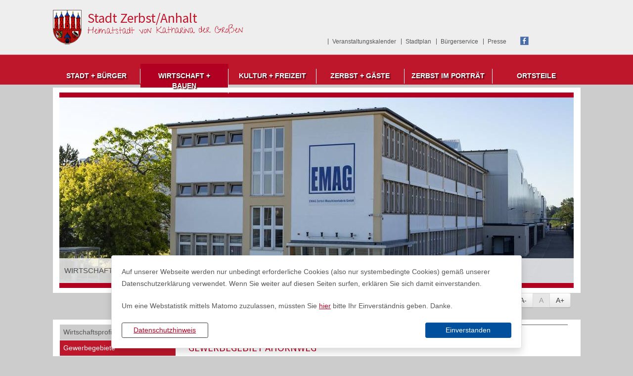

--- FILE ---
content_type: text/html; charset=UTF-8
request_url: https://www.stadt-zerbst.de/de/gewerbegebiet-ahornweg.html
body_size: 14628
content:
<!DOCTYPE html>
<html lang="de" >
<head>
<base href="https://www.stadt-zerbst.de/" />
<meta http-equiv="Content-Type" content="text/html; charset=UTF-8" />
<title>Gewerbegebiet Ahornweg</title>
<meta name="generator" content="GeoCMS Version:5.51.01 brain-SCC GmbH (c) 2026" />
<meta name="keywords" content="7. Gewerbegebiet Ahornweg" />
<meta name="robots" content="index,follow" />
<meta property="gc:contenttype" content="article" />
<meta property="gc:modified" content="2022-08-04T13:03:53+02:00" />
<meta property="gc:description" content="Erschließungsgrad: teilerschlossenNutzungsart: GewerbegebietBaurecht: FNP Ausweisung Gewerbeflächen, Bauleitplanverfahren notwendigVornutzung: landwirtschaftliche NutzflächeGesamtfläche: 12,0 ha nettodavon noch verfügbar: 8,6 ha nettogrößte verfügbare Einzelfläche: 8,6 ha nettoVerkehrsanbindung: Bundesstraße: B 187a über die Verbindungs-straße AhornwegAutobahn A9: 20 kmAutobahn A2: 40 km Flughafen Leipzig-Halle: 74 kmHafen ..." />
<meta property="og:title" content="Gewerbegebiet Ahornweg" />
<meta property="og:description" content="Erschließungsgrad : teilerschlossen Nutzungsart : Gewerbegebiet Baurecht : FNP Ausweisung Gewerbeflächen, Bauleitplanverfahren notwendig Vornutzung : landwirtschaftliche Nutzfläche Gesamtfläche : 12,0 ha netto davon noch verfügbar : 8,6 ha netto größte verfügbare Einzelfläche : 8,6 ha netto Verkehrsanbindung : Bundesstraße: B 187a über die Verbindungs-straße Ahornweg Autobahn A9: 20 km Autobahn A2: 40 km Flughafen Leipzig-Halle: 74 km Hafen Roßlau: 17 km Gleisanschluss: nein Belegung : Unternehmen des Dienstleistungsbereiches und produzierendem Gewerbe Eigentümer : Stadt Zerbst/Anhalt Ansprechpartner : Stadtverwaltung Zerbst/Anhalt Bau- und Liegenschaftsamt, Frau Heike Krüger Anschrift : Schloßfreiheit 12, 39261 Zerbst/Anhalt Telefon : +49 3923 754247 Fax : +49 3923 754234 E-Mail : heike.krueger@stadt-zerbst.de Internet : www.stadt-zerbst.de Standortbeschreibung : Das Gewerbegebiet „Ahornweg“ befindet sich am südlichen Rand von Zerbst, direkt an der Verbindungsstraße „Ahornweg“ gelegen. Ange-siedelt ist dort ein Wäscherei und ein Betrieb im Fahrzeugbau. The industrial park 'Ahornweg' is located on the southern edge of Zerbst, directly on the connecting road 'Ahornweg'. A laundry and a vehicle construction company are located there." />
<meta property="og:image" content="https://www.stadt-zerbst.de/res/images/clear.gif" />
<meta property="og:url" content="" />
<link  rel="stylesheet" type="text/css" href="https://www.stadt-zerbst.de/res/modules/page/templates/master.css?v=v5.51.01"  />
<link  rel="stylesheet" type="text/css" href="https://www.stadt-zerbst.de/res/jquery/css/jquery-ui.min.css?v=v5.51.01"  />
<link  rel="stylesheet" type="text/css" href="https://www.stadt-zerbst.de/res/jquery/css/jquery-ui-brain.css?v=v5.51.01"  />
<link  rel="stylesheet" type="text/css" href="https://www.stadt-zerbst.de/res/vendor/bootstrap/4.6.0/css/bootstrap-cms.css?v=v5.51.01"  />
<link  rel="stylesheet" type="text/css" href="https://www.stadt-zerbst.de/res/vendor/bootstrap/xcontrols/xcontrols_bootstrap4_frontend.css?v=v5.51.01"  />
<link  rel="stylesheet" type="text/css" href="https://www.stadt-zerbst.de/res/icomoon/icomoon.css?v=v5.51.01"  />
<link  rel="stylesheet" type="text/css" href="https://www.stadt-zerbst.de/res/lindua/lindua.css?v=v5.51.01"  />
<link  rel="stylesheet" type="text/css" href="https://www.stadt-zerbst.de/res/vendor/bootstrap/icons/font/bootstrap-icons.css?v=v5.51.01"  />
<link  rel="stylesheet" type="text/css" href="https://www.stadt-zerbst.de/res/modules/gallery/templates/index.css?v=v5.51.01"  />
<link  rel="stylesheet" type="text/css" href="https://www.stadt-zerbst.de/res/modules/gcfreecontent/templates/index.css?v=v5.51.01"  />
<link  rel="stylesheet" type="text/css" href="https://www.stadt-zerbst.de/modules/menu/templates/menu.css?v=v5.51.01"  />
<link  rel="stylesheet" type="text/css" href="https://www.stadt-zerbst.de/modules/freemenu/templates/index_dropdown.css?v=v5.51.01"  />
<link  rel="stylesheet" type="text/css" href="https://www.stadt-zerbst.de/res/modules/search/templates/index.css?v=v5.51.01"  />
<link  rel="stylesheet" type="text/css" href="https://www.stadt-zerbst.de/res/modules/clickpath/templates/index.css?v=v5.51.01"  />
<link  rel="stylesheet" type="text/css" href="https://www.stadt-zerbst.de/res/modules/gcarticle/templates/index.css?v=v5.51.01"  />
<link  rel="stylesheet" type="text/css" href="https://www.stadt-zerbst.de/res/modules/gccookiemessage/templates/index.css?v=v5.51.01"  />
<link  rel="stylesheet" type="text/css" href="https://www.stadt-zerbst.de/res/modules/accessibility/templates/css/index.css?v=v5.51.01"  />
<link  rel="stylesheet" type="text/css" href="https://www.stadt-zerbst.de/res/js/jquery/jquery-lightbox/css/jquery.lightbox-0.5.css?v=v5.51.01"  />
<link  rel="stylesheet" type="text/css" href="https://www.stadt-zerbst.de/res/js/jquery/jquery.bxslider/jquery.bxslider.css?v=v5.51.01"  />
<link  rel="stylesheet" type="text/css" href="https://www.stadt-zerbst.de/modules/page/templates/css/screen.css?v=v5.51.01"  />
<link  rel="stylesheet" type="text/css" href="https://www.stadt-zerbst.de/modules/page/templates/css/screen/theme.css?v=v5.51.01"  />
<script  src="https://www.stadt-zerbst.de/res/jquery/js/jquery.min.js?v=v5.51.01"></script>
<script defer src="https://www.stadt-zerbst.de/res/jquery/js/jquery-ui.min.js?v=v5.51.01"></script>
<script defer src="https://www.stadt-zerbst.de/res/js/jquery/jquery-ui-touch-punch/jquery.ui.touch-punch.min.js?v=v5.51.01"></script>
<script defer src="https://www.stadt-zerbst.de/res/vendor/bootstrap/plugin/js/popper.min.js?v=v5.51.01"></script>
<script defer src="https://www.stadt-zerbst.de/res/vendor/bootstrap/4.6.0/js/bootstrap.min.js?v=v5.51.01"></script>
<script  src="https://www.stadt-zerbst.de/res/js/gclocalstorage/gcLocalStorage.js?v=v5.51.01"></script>
<script  src="https://www.stadt-zerbst.de/res/js/xc.js?v=v5.51.01"></script>
<script  src="https://www.stadt-zerbst.de/res/js/gc.js?v=v5.51.01"></script>
<script  src="https://www.stadt-zerbst.de/res/js/gc.js?v=v5.51.01"></script>
<script defer src="https://www.stadt-zerbst.de/res/openlayers/v6.15.1/build/ol.js?v=v5.51.01"></script>
<script defer src="https://www.stadt-zerbst.de/res/openlayers/proj4js-2.6.2/dist/proj4.js?v=v5.51.01"></script>
<script defer src="https://www.stadt-zerbst.de/res/openlayers/ol-ext/dist/ol-ext.js?v=v5.51.01"></script>
<script defer src="https://www.stadt-zerbst.de/res/modules/portalkarte/dist/js/portalkarte.min.js?v=v5.51.01"></script>
<script defer src="https://www.stadt-zerbst.de/res/vendor/bootstrap/plugin/js/responsive-tabs.js?v=v5.51.01"></script>
<script defer src="https://www.stadt-zerbst.de/res/js/bootstrap/bootstrap-modaldialog/bootstrap.modaldialog.min.js?v=v5.51.01"></script>
<script defer src="https://www.stadt-zerbst.de/res/vendor/bootstrap/plugin/bootstrap-autocomplete/dist/latest/bootstrap-autocomplete.js?v=v5.51.01"></script>
<script defer src="https://www.stadt-zerbst.de/res/js/jquery/bootstrap-maxlength/src/bootstrap-maxlength.js?v=v5.51.01"></script>
<script  src="https://www.stadt-zerbst.de/res/modules/accessibility/templates/js/accessibility.js?v=v5.51.01"></script>
<script  src="https://www.stadt-zerbst.de/res/js/jquery/jquery-lightbox/js/jquery.lightbox-0.5.js?v=v5.51.01"></script>
<script  src="https://www.stadt-zerbst.de/res/js/jquery/jquery.bxslider/jquery.bxslider.min.js?v=v5.51.01"></script>
<script  src="https://www.stadt-zerbst.de/res/js/jquery/jquery-unveil/jquery.unveil.js?v=v5.51.01"></script>
<style>
.portalkarte  .dropdown-menu,
.portalkarte  .ol-search ul {
    width: 30rem;
}
.portalkarte  .ol-search ul li {
    max-width: 28rem;
}
.portalkarte .ol-layerswitcher .panel li > ul {
    overflow-x: hidden !important;
    overflow-y: auto !important;
    max-height: 300px !important;
}

#map_26_1_1024:focus {
box-shadow: 0 0 0 0px gray !important;
}
</style>
<script  >
var GeoCMSMultiObject = {};
/* +++++++++++++++++++++++++++++++++++++ */
window.GeoCMSLocalStorage      = new gcLocalStorage('stadt-zerbst',false); /* Wrapper für localStorage */
window.GeoCMSSessionStorage    = new gcLocalStorage('stadt-zerbst',true);  /* Wrapper für sessionStorage */
/* +++++++++++++++++++++++++++++++++++++ */

document.addEventListener('keyup',XControls.Core.closePopupWithEscape);
(
	function()
	{
		if(typeof GeoCMS.ModuleFeature.Manager != 'undefined')
		{
			var feature;
		}
	}
)();



jQuery.noConflict();			jQuery(function() {
				jQuery('.check_max_length').maxlength({
				    alwaysShow: true,
				    //threshold: 10,
				    warningClass: "badge bg-success",
				    limitReachedClass: "badge badge-danger",
				    placement: 'top'
				    //message: 'used %charsTyped% of %charsTotal% chars.'
				});
			});if(typeof jQuery != 'undefined'){
			jQuery(function(){
				var gc_accessibility = new GCAccessibility({"selector":"#gc_accessibility_id","store":0,"fontsize":1,"fontsize_target":"html","variations":3,"current":0,"fontsizes":{"normal":"100","m1":"90","m2":"80","m3":"70","p1":"110","p2":"120","p3":"130"},"monochrome":1,"monochrome_target":"html"});
				gc_accessibility.init();
			});
		}
function openWizardDialog(element_id, reference, wizardname) {
	var url = 'https://www.stadt-zerbst.de/admin/page/ajax/GetWizard/?wizard=__WIZ__&uhash=EBtGl0JwzaVF1CvHo5bj2QdXKU8xMOAifP9nRp7L&input_id=__ID__'.replace('__WIZ__',wizardname).replace('__ID__',element_id);
	return BtpDialogClass.invokeOnClick(reference,url);
}
(function($){ $(function(){
jQuery('.gcarticle-gallery-link').lightBox({"overlayBgColor":"#000","overlayOpacity":0.6,"imageLoading":"res\/js\/jquery\/jquery-lightbox\/images\/lightbox-ico-loading.gif","imageBlank":"res\/js\/jquery\/jquery-lightbox\/images\/lightbox-blank.gif","imageBtnClose":"res\/js\/jquery\/jquery-lightbox\/images\/de\/lightbox-btn-close.gif","imageBtnPrev":"res\/js\/jquery\/jquery-lightbox\/images\/de\/lightbox-btn-prev.gif","imageBtnNext":"res\/js\/jquery\/jquery-lightbox\/images\/de\/lightbox-btn-next.gif","containerResizeSpeed":350,"txtImage":"Bild","txtOf":"von"});
}); })(jQuery);
(function($){ $(function(){
jQuery('.gcarticle-gallery-link-1599').lightBox({"overlayBgColor":"#000","overlayOpacity":0.6,"imageLoading":"res\/js\/jquery\/jquery-lightbox\/images\/lightbox-ico-loading.gif","imageBlank":"res\/js\/jquery\/jquery-lightbox\/images\/lightbox-blank.gif","imageBtnClose":"res\/js\/jquery\/jquery-lightbox\/images\/de\/lightbox-btn-close.gif","imageBtnPrev":"res\/js\/jquery\/jquery-lightbox\/images\/de\/lightbox-btn-prev.gif","imageBtnNext":"res\/js\/jquery\/jquery-lightbox\/images\/de\/lightbox-btn-next.gif","containerResizeSpeed":350,"txtImage":"Bild","txtOf":"von"});
}); })(jQuery);
(function($){ $(function(){
jQuery('#1024_2_1_de .gallery-1024_2_1_de-link').lightBox({"overlayBgColor":"#000","overlayOpacity":0.6,"imageLoading":"res\/js\/jquery\/jquery-lightbox\/images\/lightbox-ico-loading.gif","imageBlank":"res\/js\/jquery\/jquery-lightbox\/images\/lightbox-blank.gif","imageBtnClose":"res\/js\/jquery\/jquery-lightbox\/images\/de\/lightbox-btn-close.gif","imageBtnPrev":"res\/js\/jquery\/jquery-lightbox\/images\/de\/lightbox-btn-prev.gif","imageBtnNext":"res\/js\/jquery\/jquery-lightbox\/images\/de\/lightbox-btn-next.gif","containerResizeSpeed":350,"txtImage":"Bild","txtOf":"von"});
}); })(jQuery);
</script>

<link rel="canonical" href="https://www.stadt-zerbst.de/de/gewerbegebiet-ahornweg.html" />

<meta name="viewport" content="width=device-width, initial-scale=1.0">




<!-- common_header -->
<meta name="viewport" content="width=device-width, initial-scale=1.0, user-scalable=no">
<meta http-equiv="X-UA-Compatible" content="IE=edge">

<!--[if lt IE 9]>
<script src="res/js/html5shiv/html5shiv.js"></script>

<![endif]-->
<!--
<script src="modules/page/templates/js/modernizr.min.js"></script>
<link rel="shortcut icon" href="modules/page/templates/favicon.ico" type="image/x-icon" id="favicon" />
<link rel="icon" href="/modules/page/templates/favicon.ico" type="image/x-icon"/>
<link href="modules/page/templates/favicon.ico" rel="shortcut icon" type="image/vnd.microsoft.icon">
-->
 

<link rel="shortcut icon" href="modules/page/templates/favicon.ico" />
<link rel="icon" href="modules/page/templates/favicon.ico" type="image/gif" />

<!--[if lt IE 9]>
<script src="res/modules/page/templates/yaml4/lib/html5shiv/html5shiv.js"></script>
<![endif]-->

</head>

<body class="theme_  threecol-start">


<ul class="ym-skiplinks">
	<li><a class="ym-skip" href="#nav">Springe zur Navigation (mit der Eingabetaste best&auml;tigen)</a></li>
	<li><a class="ym-skip" href="#main">Springe zum Hauptinhalt (mit der Eingabetaste best&auml;tigen)</a></li>
</ul>

<a id="totop"></a>

<div class="ym-wrapper">
	<div class="ym-wbox">
    <div class="zerbst_title">
      <h1 class="header_title" role="banner">
        <a href="./" title="Stadt Zerbst/Anhalt" target="_self" class="header_title_link">
          <span class="header_title_content">Stadt Zerbst/Anhalt</span>
        </a>
        
<div class="freecontent subtitle">
<div class="fe-container"></div>



<h2 class='freecontent-title'>Heimatstadt von Katharina der Großen</h2>


</div>

      </h1>
      </div>  
      <div class="greybox">
      <nav id="servicenav">      
        <div class="ym-cbox-navigation">
		
<nav id="gc-menu-servicenav" class="gc-menu gc-menu-servicenav" data-gc-search="false">
	
<ol class="gc-menu-ol">
   <li class="gc-menu-li gc-menu-li-0 NO service"> <!---->  <a  href="/de/veranstaltungskalender.html" class="gc-menu-link gc-menu-link-0 status- service" target="_self" title="Veranstaltungskalender" > Veranstaltungskalender</a>  </li>  <li class="gc-menu-li gc-menu-li-0 NO service"> <!---->  <a  href="http://www.unser-stadtplan.de/stadtplan/zerbst/anhalt/kartenstartpunkt/stadtplan-zerbst/anhalt.map" class="gc-menu-link gc-menu-link-0 status- service" target="_blank" title="Stadtplan" > Stadtplan</a>  </li>  <li class="gc-menu-li gc-menu-li-0 NO service"> <!---->  <a  href="/de/buergerservice.html" class="gc-menu-link gc-menu-link-0 status- service"  title="Bürgerservice" > Bürgerservice</a>  </li>  <li class="gc-menu-li gc-menu-li-0 NO service"> <!---->  <a  href="/de/presse-und-publikationen.html" class="gc-menu-link gc-menu-link-0 status- service"  title="Presse" > Presse</a>  </li> 
</ol>

</nav>

		</div>
      </nav>    
      <div class="buttons">
      
<div class="freecontent facebook">
<div class="fe-container"></div>




<a href="https://www.facebook.com/stadtzerbst.de" title="Facebook" targer="_blank">Facebook</a>

</div>

        
      </div>
      </div>
		<header id="page-header" class="ym-noprint noprint">
		</header>     
    
    <div class="subheader">
        
            
<div class="gc_freemenu klappnav">
<div class="fe-container"></div>



<script src="modules/freemenu/templates/jquery-resmenu/jquery.resmenu.js"></script>
<script>
jQuery(window).ready(function () {
	jQuery('.freemenu-dropdown').ReSmenu({
	    menuClass:    'responsive_menu',   // Responsive menu class
	    selectId:     'resmenu',          // select ID
	    textBefore:   false,               // Text to add before the mobile menu
	    selectOption: false,               // First select option
	    activeClass:  'current-menu-item', // Active menu li class
	    maxWidth:     480                  // Size to which the menu is responsive
	});	
});
</script>

<script type="text/javascript">
jQuery(window).ready(function () {
    changeWidth(100);
    function changeWidth(menuWidth){
        var menuItems = jQuery('#dropdownmenu li.dropdown-item0').length;
        var itemWidth = (menuWidth/menuItems);
        jQuery('#dropdownmenun').css({'width': menuWidth +'%'});
        jQuery('#dropdownmenu li.dropdown-item0').css({'width': itemWidth +'%'});
    }
});
</script>

<nav class="gc_freemenu_dropdown">
<ul class=" gc_freemenu freemenu-dropdown" id="dropdownmenu">

 <li class="dropdown-item0  default "> <a href="/de/new-node.html" class="dropdown-link0  default ">Stadt + Bürger</a><!-- -->  <ul class="dropdown-sub0">
 <li class="dropdown-item1  default "> <a href="/de/stadtverwaltung.html" class="dropdown-link1  default ">Stadtverwaltung</a><!-- -->  </li>
 <li class="dropdown-item1  default "> <a href="/de/stadtrecht.html" class="dropdown-link1  default ">Stadtrecht</a><!-- -->  </li>
 <li class="dropdown-item1  default "> <a href="/de/buergerservice.html" class="dropdown-link1  default ">Bürgerservice</a><!-- -->  </li>
 <li class="dropdown-item1  default "> <a href="/de/online-terminvergabe-stadt-zerbst-anhalt.html" class="dropdown-link1  default ">Online Terminvergabe Einwohnermeldeamt</a><!-- -->  </li>
 <li class="dropdown-item1  default "> <a href="/de/ratsinformation.html" class="dropdown-link1  default ">Ratsinformation</a><!-- -->  </li>
 <li class="dropdown-item1  default "> <a href="/de/kommunalpolitik.html" class="dropdown-link1  default ">Kommunalpolitik</a><!-- -->  </li>
 <li class="dropdown-item1  default "> <a href="/de/leben-in-zerbst.html" class="dropdown-link1  default ">Leben in Zerbst</a><!-- -->  </li>
 <li class="dropdown-item1  default "> <a href="/de/feuerwehr.html" class="dropdown-link1  default ">Feuerwehr</a><!-- -->  </li>
 <li class="dropdown-item1  default "> <a href="http://www.stadtwerke-zerbst.de/swz" class="dropdown-link1  default " target="_blank">Stadtwerke Zerbst GmbH</a><!-- -->  </li>
 <li class="dropdown-item1  default "> <a href="/de/zivilschutz.html" class="dropdown-link1  default ">Zivilschutz</a><!-- -->  </li>
 <li class="dropdown-item1  default "> <a href="/de/fluechtlingshilfe.html" class="dropdown-link1  default ">Flüchtlingshilfe</a><!-- -->  </li>
 <li class="dropdown-item1  default "> <a href="/de/staedtische-beteiligungen.html" class="dropdown-link1  default ">Städtische Beteiligungen und Verbandsmitgliedschaften</a><!-- -->  </li>
 <li class="dropdown-item1  default "> <a href="/de/presse-und-publikationen.html" class="dropdown-link1  default ">Presse und Publikationen</a><!-- -->  </li>

</ul>  </li>
 <li class="dropdown-item0  active "> <a href="/de/wirtschaft-bauen.html" class="dropdown-link0  active ">Wirtschaft + Bauen</a><!-- -->  <ul class="dropdown-sub0">
 <li class="dropdown-item1  default "> <a href="/de/wirtschaftsprofil.html" class="dropdown-link1  default ">Wirtschaftsprofil</a><!-- -->  </li>
 <li class="dropdown-item1  active "> <a href="/de/gewerbegebiete.html" class="dropdown-link1  active ">Gewerbegebiete</a><!-- -->  </li>
 <li class="dropdown-item1  default "> <a href="/de/stadtentwicklung.html" class="dropdown-link1  default ">Stadtentwicklung</a><!-- -->  </li>
 <li class="dropdown-item1  default "> <a href="/de/stadtentwicklungskonzept-isek.html" class="dropdown-link1  default ">Stadtplanung</a><!-- -->  </li>
 <li class="dropdown-item1  default "> <a href="/de/tiefbau.html" class="dropdown-link1  default ">Tiefbau</a><!-- -->  </li>
 <li class="dropdown-item1  default "> <a href="/de/ausbildung.html" class="dropdown-link1  default ">Ausbildung</a><!-- -->  </li>
 <li class="dropdown-item1  default "> <a href="/de/gewerbefachausstellung-zerbstanhalt-gfa.html" class="dropdown-link1  default ">Gewerbefachausstellung Zerbst/Anhalt (Gfa)</a><!-- -->  </li>
 <li class="dropdown-item1  default "> <a href="/de/ausschreibungen.html" class="dropdown-link1  default ">Ausschreibungen</a><!-- -->  </li>
 <li class="dropdown-item1  default "> <a href="/de/wirtschaftsforum.html" class="dropdown-link1  default ">Wirtschaftsforum</a><!-- -->  </li>

</ul>  </li>
 <li class="dropdown-item0  default "> <a href="/de/kultur-freizeit.html" class="dropdown-link0  default ">Kultur + Freizeit</a><!-- -->  <ul class="dropdown-sub0">
 <li class="dropdown-item1  default "> <a href="/de/veranstaltungskalender.html" class="dropdown-link1  default ">Veranstaltungskalender</a><!-- -->  </li>
 <li class="dropdown-item1  default "> <a href="/de/zerbster-prozessionsspiel.html" class="dropdown-link1  default ">Zerbster Prozessionsspiel</a><!-- -->  </li>
 <li class="dropdown-item1  default "> <a href="/de/kultureinrichtungen.html" class="dropdown-link1  default ">Kultureinrichtungen</a><!-- -->  </li>
 <li class="dropdown-item1  default "> <a href="/de/feste-und-festtage.html" class="dropdown-link1  default ">Feste und Festtage</a><!-- -->  </li>
 <li class="dropdown-item1  default "> <a href="/de/jugend.html" class="dropdown-link1  default ">Jugendeinrichtungen</a><!-- -->  </li>
 <li class="dropdown-item1  default "> <a href="/de/baeder.html" class="dropdown-link1  default ">Bäder</a><!-- -->  </li>
 <li class="dropdown-item1  default "> <a href="/de/sport.html" class="dropdown-link1  default ">Sport</a><!-- -->  </li>

</ul>  </li>
 <li class="dropdown-item0  default "> <a href="/de/zerbst-gaeste.html" class="dropdown-link0  default ">Zerbst + Gäste</a><!-- -->  <ul class="dropdown-sub0">
 <li class="dropdown-item1  default "> <a href="/de/tourist-information.html" class="dropdown-link1  default ">Tourist-Information</a><!-- -->  </li>
 <li class="dropdown-item1  default "> <a href="/de/zerbstanhalt-von-a-bis-z.html" class="dropdown-link1  default ">Zerbst/Anhalt von A bis Z</a><!-- -->  </li>
 <li class="dropdown-item1  default "> <a href="/de/gastgeber-u-gaststaettenverzeichnis.html" class="dropdown-link1  default ">Gastgeber- u. Gaststättenverzeichnis</a><!-- -->  </li>
 <li class="dropdown-item1  default "> <a href="/de/fuehrungen.html" class="dropdown-link1  default ">Führungen</a><!-- -->  </li>
 <li class="dropdown-item1  default "> <a href="/de/broschueren.html" class="dropdown-link1  default ">Broschüren</a><!-- -->  </li>
 <li class="dropdown-item1  default "> <a href="/de/anreise.html" class="dropdown-link1  default ">Anreise</a><!-- -->  </li>
 <li class="dropdown-item1  default "> <a href="/de/caravan-stellplatz.html" class="dropdown-link1  default ">Caravan-Stellplatz</a><!-- -->  </li>
 <li class="dropdown-item1  default "> <a href="/de/image-filme.html" class="dropdown-link1  default ">Image-Filme</a><!-- -->  </li>
 <li class="dropdown-item1  default "> <a href="/de/touristische-radwege-und-anlaufpunkte.html" class="dropdown-link1  default ">Touristische Radwege und Anlaufpunkte</a><!-- -->  </li>
 <li class="dropdown-item1  default "> <a href="https://www.reisen-fuer-alle.de/rundwanderweg_lindau_-_natur-_und_kulturpfad_im_flaeming_249.html?action=detail&item_id=2866" class="dropdown-link1  default " target="_blank">Reisen für alle – Rundwanderweg Lindau</a><!-- -->  </li>
 <li class="dropdown-item1  default "> <a href="http://www.welterbecard.de/" class="dropdown-link1  default " target="_blank">WelterbeCard</a><!-- -->  </li>

</ul>  </li>
 <li class="dropdown-item0  default "> <a href="/de/zerbst-im-portraet.html" class="dropdown-link0  default ">Zerbst im Porträt</a><!-- -->  <ul class="dropdown-sub0">
 <li class="dropdown-item1  default "> <a href="/de/geschichte.html" class="dropdown-link1  default ">Geschichte</a><!-- -->  </li>
 <li class="dropdown-item1  default "> <a href="/de/persoenlichkeiten.html" class="dropdown-link1  default ">Persönlichkeiten</a><!-- -->  </li>
 <li class="dropdown-item1  default "> <a href="/de/sehenswertes.html" class="dropdown-link1  default ">Sehenswertes</a><!-- -->  </li>
 <li class="dropdown-item1  default "> <a href="/de/zerbst-in-kuerze.html" class="dropdown-link1  default ">Zerbst in Kürze</a><!-- -->  </li>
 <li class="dropdown-item1  default "> <a href="/de/partnerstaedte.html" class="dropdown-link1  default ">Partnerstädte</a><!-- -->  </li>

</ul>  </li>
 <li class="dropdown-item0  default "> <a href="/de/ortsteile.html" class="dropdown-link0  default ">Ortsteile</a><!-- -->  <ul class="dropdown-sub0">
 <li class="dropdown-item1  default "> <a href="/de/bias.html" class="dropdown-link1  default ">Bias </a><!-- -->  </li>
 <li class="dropdown-item1  default "> <a href="/de/bornum.html" class="dropdown-link1  default ">Bornum </a><!-- -->  </li>
 <li class="dropdown-item1  default "> <a href="/de/buhlendorf.html" class="dropdown-link1  default ">Buhlendorf </a><!-- -->  </li>
 <li class="dropdown-item1  default "> <a href="/de/deetz.html" class="dropdown-link1  default ">Deetz </a><!-- -->  </li>
 <li class="dropdown-item1  default "> <a href="/de/dobritz.html" class="dropdown-link1  default ">Dobritz </a><!-- -->  </li>
 <li class="dropdown-item1  default "> <a href="/de/gehrden.html" class="dropdown-link1  default ">Gehrden </a><!-- -->  </li>
 <li class="dropdown-item1  default "> <a href="/de/goednitz.html" class="dropdown-link1  default ">Gödnitz </a><!-- -->  </li>
 <li class="dropdown-item1  default "> <a href="/de/grimme.html" class="dropdown-link1  default ">Grimme </a><!-- -->  </li>
 <li class="dropdown-item1  default "> <a href="/de/gueterglueck.html" class="dropdown-link1  default ">Güterglück </a><!-- -->  </li>
 <li class="dropdown-item1  default "> <a href="/de/hohenlepte.html" class="dropdown-link1  default ">Hohenlepte </a><!-- -->  </li>
 <li class="dropdown-item1  default "> <a href="/de/juetrichau.html" class="dropdown-link1  default ">Jütrichau </a><!-- -->  </li>
 <li class="dropdown-item1  default "> <a href="/de/leps.html" class="dropdown-link1  default ">Leps </a><!-- -->  </li>
 <li class="dropdown-item1  default "> <a href="/de/luso.html" class="dropdown-link1  default ">Luso </a><!-- -->  </li>
 <li class="dropdown-item1  default "> <a href="/de/lindau.html" class="dropdown-link1  default ">Lindau </a><!-- -->  </li>
 <li class="dropdown-item1  default "> <a href="/de/moritz.html" class="dropdown-link1  default ">Moritz </a><!-- -->  </li>
 <li class="dropdown-item1  default "> <a href="/de/nedlitz.html" class="dropdown-link1  default ">Nedlitz </a><!-- -->  </li>
 <li class="dropdown-item1  default "> <a href="/de/nutha.html" class="dropdown-link1  default ">Nutha </a><!-- -->  </li>
 <li class="dropdown-item1  default "> <a href="/de/polenzko.html" class="dropdown-link1  default ">Polenzko </a><!-- -->  </li>
 <li class="dropdown-item1  default "> <a href="/de/pulspforde.html" class="dropdown-link1  default ">Pulspforde </a><!-- -->  </li>
 <li class="dropdown-item1  default "> <a href="/de/reudenanhalt.html" class="dropdown-link1  default ">Reuden/Anhalt </a><!-- -->  </li>
 <li class="dropdown-item1  default "> <a href="/de/steutz.html" class="dropdown-link1  default ">Steutz </a><!-- -->  </li>
 <li class="dropdown-item1  default "> <a href="/de/straguth.html" class="dropdown-link1  default ">Straguth </a><!-- -->  </li>
 <li class="dropdown-item1  default "> <a href="/de/walternienburg.html" class="dropdown-link1  default ">Walternienburg </a><!-- -->  </li>
 <li class="dropdown-item1  default "> <a href="/de/zernitz.html" class="dropdown-link1  default ">Zernitz </a><!-- -->  </li>

</ul>  </li>


</ul>
</nav>





</div>

        
        
            
<nav id="gc-menu-topnav" class="gc-menu gc-menu-topnav" data-gc-search="false">
	
<ol class="gc-menu-ol">
   <li class="gc-menu-li gc-menu-li-0 NO "> <!---->  <a  href="/de/new-node.html" class="gc-menu-link gc-menu-link-0 status- "  title="Stadt + Bürger" > Stadt + Bürger</a>  </li>  <li class="gc-menu-li gc-menu-li-0 ACTIV "> <!--1-->  <a  href="/de/wirtschaft-bauen.html" class="gc-menu-link gc-menu-link-0 status-1 "  title="Wirtschaft + Bauen" > Wirtschaft + Bauen</a>  </li>  <li class="gc-menu-li gc-menu-li-0 NO "> <!---->  <a  href="/de/kultur-freizeit.html" class="gc-menu-link gc-menu-link-0 status- "  title="Kultur + Freizeit" > Kultur + Freizeit</a>  </li>  <li class="gc-menu-li gc-menu-li-0 NO "> <!---->  <a  href="/de/zerbst-gaeste.html" class="gc-menu-link gc-menu-link-0 status- "  title="Zerbst + Gäste" > Zerbst + Gäste</a>  </li>  <li class="gc-menu-li gc-menu-li-0 NO "> <!---->  <a  href="/de/zerbst-im-portraet.html" class="gc-menu-link gc-menu-link-0 status- "  title="Zerbst im Porträt" > Zerbst im Porträt</a>  </li>  <li class="gc-menu-li gc-menu-li-0 NO "> <!---->  <a  href="/de/ortsteile.html" class="gc-menu-link gc-menu-link-0 status- "  title="Ortsteile" > Ortsteile</a>  </li> 
</ol>

</nav>

        

        <!-- Ausgabe: Gesamtmodul gallery/templates/index.html -->
<!--h2>gallery/templates/index.html</h2-->
<div class="gallery ">
<div class="fe-container"></div>

<!-- gallery/view/html/templates/index.html -->



<div class="gallery-picture-list">
<style>
.bxsliderid-1024_2_1_de { list-style-type: none; margin: 0; padding: 0;}
</style>

<script  >
	//var title_1024_2_1_de = ['Wirtschaftsstandort Zerbst/Anhalt – stark in der Metallverarbeitungsindustrie','Wirtschaftsstandort Zerbst/Anhalt – stark in der Lebensmittelindustrie','Wirtschaftsstandort Zerbst/Anhalt – stark bei erneuerbaren Energien','Wirtschaftsstandort Zerbst/Anhalt – mit Anhalts größter Gewerbemesse','32. Gewerbefachausstellung der Stadt Zerbst/Anhalt'];

	jQuery.noConflict();
	jQuery(function() {
	  jQuery('.bxsliderid-1024_2_1_de').bxSlider({
	    mode: 'fade',
	    startSlide: 0,
	    randomStart: true,
	    speed: 1500,
	    captions: true,
	    adaptiveHeight: false,
	    responsive: true,
	    slideWidth: '1040px',
	    slideMargin: 0,
	    controls: false,
	    autoControls: false,
	    autoControlsCombine: true,
	    pager: false,
	    pagerType: 'full',
	    autoStart: true,
	    auto: true,
	    pause: 16000,
	    autoHover: false,
	    useCSS: true,
	    keyboardEnabled: false,
	    nextText: 'weiter',
	    prevText: 'zurück',
	    touchEnabled: false //fix for chrome
	  });
	});
</script>

<noscript>
<style>
li.bxsliderid-1024_2_1_de-row {display:none;}
li.bxsliderid-1024_2_1_de-row:first-child {display:block !important;text-align:center;}
</style>
</noscript>

<ul id="1024_2_1_de" class="bxslider bxsliderid-1024_2_1_de">
<li class="bxsliderid-1024_2_1_de-row" style="display:none"><img title="Wirtschaftsstandort Zerbst/Anhalt – stark in der Metallverarbeitungsindustrie"  src="https://www.stadt-zerbst.de/var/cache/thumb_28690_1024_1_1040_375_r4_jpeg_neues_bild_emag_zerbst.jpeg" class="bxsliderid-1024_2_1_de-img" border="0"></li>
<li class="bxsliderid-1024_2_1_de-row" style="display:none"><img title="Wirtschaftsstandort Zerbst/Anhalt – stark in der Lebensmittelindustrie"  src="https://www.stadt-zerbst.de/var/cache/thumb_1818_1024_1_1040_375_r4_jpeg_kopfbild_fleiko.jpeg" class="bxsliderid-1024_2_1_de-img" border="0"></li>
<li class="bxsliderid-1024_2_1_de-row" style="display:none"><img title="Wirtschaftsstandort Zerbst/Anhalt – stark bei erneuerbaren Energien"  src="https://www.stadt-zerbst.de/var/cache/thumb_1820_1024_1_1040_375_r4_jpeg_kopfbild_solar.jpeg" class="bxsliderid-1024_2_1_de-img" border="0"></li>
<li class="bxsliderid-1024_2_1_de-row" style="display:none"><img title="Wirtschaftsstandort Zerbst/Anhalt – mit Anhalts größter Gewerbemesse"  src="https://www.stadt-zerbst.de/var/cache/thumb_1819_1024_1_1040_375_r4_jpeg_kopfbild_gewerbefachausstellung.jpeg" class="bxsliderid-1024_2_1_de-img" border="0"></li>
<li class="bxsliderid-1024_2_1_de-row" style="display:none"><img title="32. Gewerbefachausstellung der Stadt Zerbst/Anhalt (&copy; Stadt Zerbst/Anhalt )"  src="https://www.stadt-zerbst.de/var/cache/thumb_36233_1024_1_1040_375_r4_jpeg_banner_32_gewerbefachausstellung.jpeg" class="bxsliderid-1024_2_1_de-img" border="0"></li>
</ul>

</div>



</div>
        
        <div class="pagepicture"><img src="" border="0" /> </div>
     
    <div id="gc_accessibility_id" class="gc_accessibility" data-gc-search="false">



<div class="accessibility-group fontsize"><a href="/de/225,1024.html?single_con=1599%2C1024&accessibility%5Bfontsize%5D=-1" data-value="-1" rel="nofollow" data-type="minus" data-gc-profiler="false" class="fontsize-controllers button">A-</a><a href="/de/225,1024.html?single_con=1599%2C1024&accessibility%5Bfontsize%5D=0" rel="nofollow" data-value="0" data-type="reset" data-gc-profiler="false" class="fontsize-controllers button inactive">A</a><a href="/de/225,1024.html?single_con=1599%2C1024&accessibility%5Bfontsize%5D=1" data-value="1" rel="nofollow" data-type="plus" data-gc-profiler="false" class="fontsize-controllers button">A+</a></div>



</div>
     
        <script>
        var didConsent = window.GeoCMSLocalStorage.getItem('matomo_consent');

        var _paq = _paq || [];
        _paq.push(["requireConsent"]);

        if (didConsent && didConsent=='optin')
        {
            _paq.push(['setConsentGiven']);
            (function() {
                var u="//analytics.geocms.com/";
                _paq.push(["setTrackerUrl", u + "matomo.php"]);
                _paq.push(["setSiteId", 33]);
                _paq.push(["setVisitorCookieTimeout", "0"]);
                _paq.push(["setSessionCookieTimeout", "0"]);
                _paq.push(["trackPageView"]);
                _paq.push(["enableLinkTracking"]);

                var d=document, g=d.createElement('script'), s=d.getElementsByTagName('script')[0]; g.type='text/javascript'; g.defer=true; g.async=true; g.src=u+'piwik.js';
                s.parentNode.insertBefore(g,s); })();
        }
        else
        {
            _paq.push(["forgetConsentGiven"]);
        }
    </script>
    <noscript><p><img src="//analytics.geocms.com/piwik.php?idsite=33&rec=1" style="border:0" alt="" /></p></noscript>

     
    <div class="gc_search listenansicht"  data-gc-search="false"><script>
        function processForm_header_6_2_1024()
        {
            jQuery('#gc_search_form_header_6_2_1024').submit();
        }
    </script><div class="gc_search_mask"><div class="searchbar-fields"><form method="get" id="gc_search_form_header_6_2_1024" action="https://www.stadt-zerbst.de/de/suche.html"><input type="hidden" name="search[submitted]" value="1" /><input type="hidden" name="search[noajax]" id="gc_search_noajax_header_6_2_1024" value="1" /><input type="text" name="search[word]" id="gc_search_word_header_6_2_1024" placeholder="Suchbegriff" autocomplete="on" class="searchbar-word" value=""/><input type="submit" class="searchform-trigger" id="gc_search_trigger_header_6_2_1024" title="Suchen" value="Suchen" /></form></div></div><script>
(function($) {
    $(function() {
        $("#gc_search_noajax_header_6_2_1024").val(0);
    });
})(jQuery);
</script></div>
    
	</div> 
    

    <main class="maincontent" role="main">
		<div id="main">    
    
			<div class="ym-column linearize-level-1">
      	
      	<!-- Linke Spalte immer, da Hauptmenü -->
      	<div class="ym-col1">
			<div class="ym-cbox-left">
	             <div class="ym-cbox-navigation">
					
<nav id="gc-menu-mainnav" class="gc-menu gc-menu-mainnav" data-gc-search="false">
	
<ol class="gc-menu-ol">
   <li class="gc-menu-li gc-menu-li-0 NO "> <!---->  <a  href="/de/wirtschaftsprofil.html" class="gc-menu-link gc-menu-link-0 status- "  title="Wirtschaftsprofil" > Wirtschaftsprofil</a>  </li>  <li class="gc-menu-li gc-menu-li-0 SUBACT "> <!--1-->  <a  href="/de/gewerbegebiete.html" class="gc-menu-link gc-menu-link-0 status-1 "  title="Gewerbegebiete" > Gewerbegebiete</a>  
<ol class="gc-menu-ol">
   <li class="gc-menu-li gc-menu-li-1 NO "> <!---->  <a  href="/de/gewerbegebiet_feuerberg.html" class="gc-menu-link gc-menu-link-1 status- "  title="1. Gewerbegebiet III „Am Feuerberg“" > 1. Gewerbegebiet III „Am Feuerberg“ </a>  </li>  <li class="gc-menu-li gc-menu-li-1 NO "> <!---->  <a  href="/de/gewerbegebiet_frauentormark.html" class="gc-menu-link gc-menu-link-1 status- "  title="2. Gewerbegebiet I/1 „Frauentormark“" > 2. Gewerbegebiet I/1 „Frauentormark“</a>  </li>  <li class="gc-menu-li gc-menu-li-1 NO "> <!---->  <a  href="/de/gewerbegebiet-kirschallee.html" class="gc-menu-link gc-menu-link-1 status- "  title="3. Gewerbegebiet Kirschallee" > 3. Gewerbegebiet Kirschallee</a>  </li>  <li class="gc-menu-li gc-menu-li-1 NO "> <!---->  <a  href="/de/gewerbegebiet-nordfrost.html" class="gc-menu-link gc-menu-link-1 status- "  title="4. Gewerbegebiet Nordfrost" > 4. Gewerbegebiet Nordfrost</a>  </li>  <li class="gc-menu-li gc-menu-li-1 NO "> <!---->  <a  href="/de/gewerbegebiet-industrieweg.html" class="gc-menu-link gc-menu-link-1 status- "  title="5. Gewerbegebiet Industrieweg" > 5. Gewerbegebiet Industrieweg</a>  </li>  <li class="gc-menu-li gc-menu-li-1 NO "> <!---->  <a  href="/de/gewerbegebiet-altbuchsland.html" class="gc-menu-link gc-menu-link-1 status- "  title="6. Gewerbegebiet Altbuchsland" > 6. Gewerbegebiet Altbuchsland</a>  </li>  <li class="gc-menu-li gc-menu-li-1 CURRENT "> <!--11-->  <a  href="/de/gewerbegebiet-ahornweg.html" class="gc-menu-link gc-menu-link-1 status-1 "  title="7. Gewerbegebiet Ahornweg" > 7. Gewerbegebiet Ahornweg</a>  </li>  <li class="gc-menu-li gc-menu-li-1 NO "> <!---->  <a  href="/de/gewerbegebiet-bauhof.html" class="gc-menu-link gc-menu-link-1 status- "  title="8. Gewerbegebiet Bauhof" > 8. Gewerbegebiet Bauhof</a>  </li>  <li class="gc-menu-li gc-menu-li-1 NO "> <!---->  <a  href="/de/gewerbegebiet-lindau.html" class="gc-menu-link gc-menu-link-1 status- "  title="9. Gewerbegebiet „Deetzer Straße“ Lindau" > 9. Gewerbegebiet „Deetzer Straße“ Lindau</a>  </li>  <li class="gc-menu-li gc-menu-li-1 NO "> <!---->  <a  href="/de/gewerbegebiet-juetrichau.html" class="gc-menu-link gc-menu-link-1 status- "  title="10. Gewerbegebiet „An der B 184“ Jütrichau" > 10. Gewerbegebiet „An der B 184“ Jütrichau</a>  </li> 
</ol>
  </li>  <li class="gc-menu-li gc-menu-li-0 NO "> <!---->  <a  href="/de/stadtentwicklung.html" class="gc-menu-link gc-menu-link-0 status- "  title="Stadtentwicklung" > Stadtentwicklung</a>  </li>  <li class="gc-menu-li gc-menu-li-0 NO "> <!---->  <a  href="/de/stadtentwicklungskonzept-isek.html" class="gc-menu-link gc-menu-link-0 status- "  title="Stadtplanung" > Stadtplanung</a>  </li>  <li class="gc-menu-li gc-menu-li-0 NO "> <!---->  <a  href="/de/tiefbau.html" class="gc-menu-link gc-menu-link-0 status- "  title="Tiefbau" > Tiefbau</a>  </li>  <li class="gc-menu-li gc-menu-li-0 NO "> <!---->  <a  href="/de/ausbildung.html" class="gc-menu-link gc-menu-link-0 status- "  title="Ausbildung" > Ausbildung</a>  </li>  <li class="gc-menu-li gc-menu-li-0 NO "> <!---->  <a  href="/de/gewerbefachausstellung-zerbstanhalt-gfa.html" class="gc-menu-link gc-menu-link-0 status- "  title="Gewerbefachausstellung Zerbst/Anhalt (Gfa)" > Gewerbefachausstellung Zerbst/Anhalt (Gfa)</a>  </li>  <li class="gc-menu-li gc-menu-li-0 NO "> <!---->  <a  href="/de/ausschreibungen.html" class="gc-menu-link gc-menu-link-0 status- "  title="Ausschreibungen" > Ausschreibungen</a>  </li>  <li class="gc-menu-li gc-menu-li-0 NO "> <!---->  <a  href="/de/wirtschaftsforum.html" class="gc-menu-link gc-menu-link-0 status- "  title="Wirtschaftsforum" > Wirtschaftsforum</a>  </li> 
</ol>

</nav>

		 		 </div>        
	            <div class="ym-cbox-content">
	            
	            <div class="gc_gcfreecontent modularea-left view-singleview" data-gc-search="true"><div id="4_2_1024" class="gcfreecontent-singleview boxstyle-standard"><h3  class="gcfreecontent-singleview-title "><span class="boxstyle-icon-standard"></span>Stadt Zerbst/Anhalt
							</h3><div id="4_2_1024_box" class="gcfreecontent-singleview-content" ><p>Rathaus, Schloßfreiheit 12<br />39261 Zerbst/Anhalt</p><p>Telefon: (0 39 23) 754-0<br />Telefax: (0 39 23) 754-100</p><p><a href="mailto:info@stadt-zerbst.de"><strong>E-Mail an die Verwaltung</strong></a></p></div></div></div>
	            
	            <div class="gc_gcfreecontent modularea-left view-singleview" data-gc-search="true"><div id="1_3_1024" class="gcfreecontent-singleview boxstyle-standard"><h3  class="gcfreecontent-singleview-title "><span class="boxstyle-icon-standard"></span>Öffnungszeiten
							</h3><div id="1_3_1024_box" class="gcfreecontent-singleview-content" ><p><strong>Sprechzeiten der Verwaltung:</strong></p><p> </p><table><tbody><tr><td>Montag</td><td>09:00-12:00 Uhr</td></tr><tr><td>Dienstag</td><td>09:00-12:00 Uhr &</td></tr><tr><td> </td><td>14:00-18:00 Uhr</td></tr><tr><td>Donnerstag</td><td>09:00-12:00 Uhr &</td></tr><tr><td> </td><td>14:00-17:00 Uhr</td></tr><tr><td>Freitag</td><td>09:00-12:00 Uhr</td></tr></tbody></table><p> </p><p><strong>Einwohnermeldeamt Annahmeschluss:</strong></p><p> </p><table><tbody><tr><td>Dienstag</td><td>17:30 Uhr</td></tr><tr><td>Donnerstag</td><td>16:30 Uhr</td></tr></tbody></table><p><strong><br />Standesamt:</strong></p><p> </p><table><tbody><tr><td>Freitag</td><td>nach Vereinbarung</td></tr></tbody></table><p> </p></div></div></div>
	            
	            </div>            
			</div>
		</div>               
        
        <div class="ym-col2">
          <div class="ym-cbox-right">
            <div class="ym-cbox-content">
            
            
             
            </div>
          </div>
        </div> 
        
        <div class="ym-col3">
          <div class="ym-cbox">
            <div class="ym-cbox-content">
            <!-- Ausgabe: Gesamtmodul clickpath/templates/index.html -->
<!--h2>clickpath/templates/index.html</h2-->
<div class="clickpath " data-gc-search="false">
<div class="fe-container"></div>

<!-- clickpath/view/html/templates/index.html -->




<div class="clickpath-list">

<strong>Sie befinden sich hier:</strong>&nbsp;<a class="clickpath-item-size-first startseite" href="/de/homepage.html">Startseite</a>  &raquo; 

<a class="clickpath-item-size-middle " href="/de/wirtschaft-bauen.html">Wirtschaft + Bauen</a>  &raquo; 

<a class="clickpath-item-size-middle " href="/de/gewerbegebiete.html">Gewerbegebiete</a>  &raquo; 

<a class="clickpath-item-size-last " href="/de/gewerbegebiet-ahornweg.html">7. Gewerbegebiet Ahornweg</a> 

</div>



</div>           
              <div id="CONTENT_DEFAULT" data-sitereader data-sitereader-language="de">
              
              
              <div class="gccookiemessageSpecial d-print-none z-index-tooltip fixed-bottom"
     id="gccookiemessage"
     style="display:none;     margin-bottom: 1rem;"
     data-gc-search="false"
     data-nosnippet>
    <style>
        .gccookiemessageSpecial .intern-page-link {
            text-decoration : underline !important;
            font-weight     : bold;
        }
    </style>
    <div id="cookieBanner"
         style="max-width: 830px; z-index: 1070; margin: 0 auto;">
        <div class="card shadow">
            <div class="card-body">
                
                <p>Auf unserer Webseite werden nur unbedingt erforderliche Cookies (also nur systembedingte Cookies) gemäß unserer Datenschutzerklärung verwendet. Wenn Sie weiter auf diesen Seiten surfen, erklären Sie sich damit einverstanden.</p>
<p>Um eine Webstatistik mittels Matomo zuzulassen, müssten Sie <a href="/de/datenschutz.html#matomo_optin">hier</a> bitte Ihr Einverständnis geben. Danke.</p>
                
                                                <div class="row align-items-center">
                                            <div class="col-12 col-md-3 mb-2 mb-md-0">
                            <a class="btn btn-sm btn-outline-dark silbentrennung w-100"
                               href="/de/datenschutz.html"
                               title="Sprung zur Datenschutz-Seite">Datenschutzhinweis</a>
                        </div>
                                                                                <div class="col-12 col-md-3 ml-md-auto">
                        <button id="cookieSubmitButton"
                                type="button"
                                class="btn btn-sm btn-primary silbentrennung w-100"
                                onclick="setCookieMessageCookie();jQuery('#gccookiemessage').slideUp()">Einverstanden</button>
                    </div>
                </div>
            </div>
        </div>
    </div>
    <style>
        #essentialCheckContainer .xelement-form .checkbox input[data-gc-cbtype=switch]:disabled + .box, .xelement-form .checkbox input[data-gc-cbtype=switch]:disabled ~ .label {
            opacity : 1;
        }

        #gccookiemessage .option-card .form-control-label {
            margin-bottom : 0;
        }

        #gccookiemessage .option-card[data-click] {
            cursor : pointer;
        }

        #essentialCheckContainer input {
            cursor : not-allowed;
        }
    </style>
            <script>

        // Prüft den Checkbox-Status und setzt den Klick-Handler für die Optionen-Auswahl
        // i.d.R. im GeoCMS nur Matomo

        function setCookieOptionCheck() {
            document.querySelectorAll('.option-element-dialog').forEach(function (element) {
                var option = element.getAttribute('data-option-name')
                if (option) {
                    var option_on = element.getAttribute('data-option-on') || 1
                    var current = window.GeoCMSLocalStorage.getItem(option)
                    if (current && current === option_on) {
                        element.checked = true
                    } else {
                        element.checked = false
                    }
                }
            })
        }

        function clickHandler(element) {
            let option = element.getAttribute('data-option-name')
            let option_on = element.getAttribute('data-option-on') || 1
            let current = window.GeoCMSLocalStorage.getItem(option)
            if (current && current == option_on) {
                window.GeoCMSLocalStorage.removeItem(option)
            } else if (!current || current !== option_on) {
                window.GeoCMSLocalStorage.setItem(option, option_on)
            }
            element.checked = !element.checked
        }

        function setContainerEventListeners() {
            document.querySelectorAll('#cookieBanner .option-card').forEach(function (element) {
                if (element.hasAttribute("data-click")) {
                    var checkbox = element.querySelector('.option-element-dialog')
                    element.addEventListener('click', function (event) {
                        event.preventDefault()
                        clickHandler(checkbox)
                    })
                }
            })
        }

        // Callback-Funktion, wird nach dem Laden des Dialogs aufgerufen
        function initCookieModal(response, status) {
            window.setTimeout(setCookieOptionCheck, 500)
        }

        // Lädt den Dialog
        function showCookieModal() {
            var url = 'https://www.stadt-zerbst.de/de/mod/25,1,1024/ajax/cookiemodal/?tHash=1768892492.7236'
            if (url) {
                var modal = new BtpDialogClass('mycookiemodal', {
                    'ajaxUrl': url,
                    'title': 'Cookie-Einstellungen',
                    'onLoaded': initCookieModal,
                    'onHide': function () {
                        location.reload()
                    }
                })
                modal.open()
            }
        }

        GeoCMS.Content.Core.alternateDocumentReady(function () {
            setCookieOptionCheck()
            setContainerEventListeners()
        })
    </script>
</div>
              
              <!-- Ausgabe: Gesamtmodul gcarticle/templates/index.html -->
<div class="gcarticle " style="clear:both;">
<div class="fe-container"></div>


<!-- gcarticle/view/html/templates/index.html -->





<article class="gcarticle-detail">
<div class="gcarticle-detail-spacer">


<span class="gcarticle-detail-categories">
Allgemein (Standard)
</span>


<h1 class="gcarticle-detail-title">Gewerbegebiet Ahornweg</h1>


<!-- 
Position des Bildes: rightfloat
Position der Galerie: 
-->











	<div class="gcarticle-picture-rightfloat"><div class="gcarticle-mainpicture"><a title="gewerbegebiet_ahornweg.jpg"  class="gcarticle-gallery-link-1599" href="https://www.stadt-zerbst.de/de/datei/vorschau/2560x2560/id/1620,1024/gewerbegebiet_ahornweg.jpg?0=picture"><img title="gewerbegebiet_ahornweg.jpg" alt="gewerbegebiet_ahornweg.jpg" src="https://www.stadt-zerbst.de/de/datei/zuschneiden/300x300/id/1620,1024/gewerbegebiet_ahornweg.jpg?0=picture" class="gcarticle-mainpicture"></a></div></div>
	



<div id="article_1599_1024"><p><strong>Erschlie&szlig;ungsgrad</strong>: teilerschlossen<br /><strong>Nutzungsart</strong>: Gewerbegebiet<br /><strong>Baurecht</strong>: FNP Ausweisung Gewerbefl&auml;chen, Bauleitplanverfahren notwendig<br /><strong>Vornutzung</strong>: landwirtschaftliche Nutzfl&auml;che<br /><strong>Gesamtfl&auml;che</strong>: 12,0 ha netto<br /><strong>davon noch verf&uuml;gbar</strong>: 8,6 ha netto<br /><strong>gr&ouml;&szlig;te verf&uuml;gbare Einzelfl&auml;che</strong>: 8,6 ha netto<br /><strong>Verkehrsanbindung</strong>: <br />Bundesstra&szlig;e: B 187a &uuml;ber die Verbindungs-stra&szlig;e Ahornweg<br />Autobahn A9: 20 km<br />Autobahn A2: 40 km <br />Flughafen Leipzig-Halle: 74 km<br />Hafen Ro&szlig;lau: 17 km<br />Gleisanschluss: nein<br /><strong>Belegung</strong>: Unternehmen des Dienstleistungsbereiches und produzierendem Gewerbe<br /><strong>Eigent&uuml;mer</strong>: Stadt Zerbst/Anhalt</p>
<p><strong>Ansprechpartner</strong>: <br />Stadtverwaltung Zerbst/Anhalt <br />Bau- und Liegenschaftsamt, Frau Heike Kr&uuml;ger<br /><strong>Anschrift</strong>: Schlo&szlig;freiheit 12, 39261 Zerbst/Anhalt<br /><strong>Telefon</strong>: +49 3923 754247<br /><strong>Fax</strong>: +49 3923 754234<br /><strong>E-Mail</strong>: heike.krueger@stadt-zerbst.de<br /><strong>Internet</strong>: www.stadt-zerbst.de<br /><br /><strong>Standortbeschreibung</strong>: Das Gewerbegebiet &bdquo;Ahornweg&ldquo; befindet sich am s&uuml;dlichen Rand von Zerbst, direkt an der Verbindungsstra&szlig;e &bdquo;Ahornweg&ldquo; gelegen. Ange-siedelt ist dort ein W&auml;scherei und ein Betrieb im Fahrzeugbau.</p>
<p><em>The industrial park "Ahornweg" is located on the southern edge of Zerbst, directly on the connecting road "Ahornweg". A laundry and a vehicle construction company are located there. </em></p></div>















<p class="gcarticle-detail-author">

	<!-- Nur Author -->
	<span>&copy; </span>
	
</p>


<div class="gcarticle-detail-clear"></div>
<!-- Zur�ck-Button -->


<!-- Übersicht-Button -->





<script type="text/javascript">
    jQuery(function() {
      if(jQuery('#socialshareprivacy_1599_1024').length > 0){
    	  jQuery('#socialshareprivacy_1599_1024').socialSharePrivacy({
    		  services : {
    			    facebook : {
    			      'status' 		: 'on',
    			      'perma_option': 'on',
    			      'dummy_img' 	: 'res/js/jquery/jquery-socialshareprivacy/socialshareprivacy/images/dummy_facebook.png',
    			      'action'		: 'like'
    			    }, 
    			    twitter : {
    			        'status' : 'on',
    			        'perma_option': 'on',
    			        'dummy_img' : 'res/js/jquery/jquery-socialshareprivacy/socialshareprivacy/images/dummy_twitter.png'
    			    },
    			    gplus : {
    			      'status' : 'on',
    			      'perma_option': 'on',
    			      'display_name' : 'Google Plus',
    			      'dummy_img' : 'res/js/jquery/jquery-socialshareprivacy/socialshareprivacy/images/dummy_gplus.png'
    			    }
    			  },
    			  'uri' : '',
    			  'css_path' : 'res/js/jquery/jquery-socialshareprivacy/socialshareprivacy/socialshareprivacy.css',
    			  //'info_link': 'http://www.heise.de/ct/artikel/2-Klicks-fuer-mehr-Datenschutz-1333879.html', 
    			}); 
      }
    });
   
  </script>
   <div id="socialshareprivacy_1599_1024"></div>
   
   
   
   
   
  </div>
</article>



</div>
              
              <div id="portalkarte_26_1_1024" class="portalkarte modularea-main view-moduloutput" data-gc-search="true">
        		<a id="content_26_1_1024"></a>        

        <script>
            var map_26_1_1024 = null;

            GeoCMS.Content.Core.alternateDocumentReady(function() {

                let container       = 'olContainer';
                let hide_if_empty   = 'hide_map';
                let with_data       = typeof GeoCMSMultiObject[container] !== 'undefined' && GeoCMSMultiObject[container].length > 0;

                if (hide_if_empty === 'show' || with_data)
                {
                    // +++ KARTE WIRD ANGEZEIGT +++++++++++++++++++++++++++++++++++++++++++++++

                    document.getElementById('map_26_1_1024_container').style.display = "block";

                    // Karten-Objekt erzeugen
                    map_26_1_1024 = GCPortalkarte.factory('map','map_26_1_1024');

                    // Es werden alle Feature ermittelt, nicht nur das erste Feature
                    GCPortalkarte.GCPortalkarteClass.only_first_feature = 0;

                    map_26_1_1024
                        .setDebug(false)
                        .setUrlPathExtension('')
                        .setMaxZoom(12)
                        .setMaxZoomSteps(19)
                        .setMinZoomSteps(12)
                        .setMaxGeocoderZoom(12)
                        .setExtentPaddingFactor(10)
                        .setInfoUrl('')
                        .setGetFeatureInfoActive(0 ? true : false)
                        .setViewProjection('EPSG:25832')
                        .initMap([12.10354889695034,51.96706293397172]);

                    // Hintergrund-Karte setzen --------------------------------------------------------------------
                    let backgroundLayerList = [{"type":"basic","name":"topplus"}];
                        map_26_1_1024.addBackgroundLayerList(backgroundLayerList);
                    // WMS-Layer setzten -----------------------------------------------------------------------------
                    
                    // DirectFeature-Layer erzeugen ------------------------------------------------------------------
                    
                    // Feature-Layer erzeugen ------------------------------------------------------------------------
                                            map_26_1_1024.initFeatureLayer('Geometrie(n)');
                        map_26_1_1024.getFeatureLayer().setOpacity(parseFloat('1'));
                        map_26_1_1024.getFeatureLayer().set('json',);
                        map_26_1_1024.getFeatureLayer().set('pos', 1);

                                            
                    // Layer für Infobox erzeugen --------------------------------------------------------------------
                    map_26_1_1024.initOverlayLayer();
                    // Overlay mit Default-OnClick
                    map_26_1_1024.onFeatureClick(null);

                    // Style-Objekte erzeugen ------------------------------------------------------------------------
                    let styleOptions = {"icon":{"standard_punkt":{"label":"Standard-Marker (blau)","src":"https:\/\/www.stadt-zerbst.de\/res\/modules\/portalkarte\/icon\/0313-location.svg","color":"#0080C0","opacity":0.8,"anchor":[0.5,1]},"point_blue":{"label":"Standard-Marker (blau)","src":"https:\/\/www.stadt-zerbst.de\/res\/modules\/portalkarte\/icon\/0315-location3.svg","color":"#0080FF","opacity":1,"anchor":[0.5,1]},"point_green":{"label":"Standard-Marker (grün)","src":"https:\/\/www.stadt-zerbst.de\/res\/modules\/portalkarte\/icon\/0313-location.svg","color":"green","opacity":0.8,"anchor":[0.5,1]},"point_red":{"label":"Standard-Marker (rot)","src":"https:\/\/www.stadt-zerbst.de\/res\/modules\/portalkarte\/icon\/0313-location.svg","color":"red","opacity":0.8,"anchor":[0.5,1]},"point_yellow":{"label":"Standard-Marker (gelb)","src":"https:\/\/www.stadt-zerbst.de\/res\/modules\/portalkarte\/icon\/0313-location.svg","color":"yellow","opacity":0.8,"anchor":[0.5,1]}},"circle":{"kreis":{"label":"Kreis (zweifarbig)","radius":10,"stroke":2,"fillcolor":"#80FFFF","strokecolor":"#0080C0"}},"polygon":{"standard_polygon":{"label":"Standard-Polygon (blau)","stroke":3,"fillcolor":"#0080C0","strokecolor":"#0080C0"},"polygon_blue":{"label":"Polygon (blau)","stroke":3,"fillcolor":"#CCE6FF","strokecolor":"#0080FF"},"polygon_red":{"label":"Polygon (rot)","stroke":3,"fillcolor":"#FFCCCC","strokecolor":"#FF0000"},"polygon_yellow":{"label":"Polygon (gelb)","stroke":3,"fillcolor":"#FFFFCC","strokecolor":"#FFFF00"},"polygon_green":{"label":"Polygon (grün)","stroke":3,"fillcolor":"#CCFFCC","strokecolor":"#00FF00"}},"line":{"standard_linie":{"label":"Standard-Linie (blau)","stroke":3,"strokecolor":"#0080C0"},"line_blue":{"label":"Linie (blau)","stroke":3,"strokecolor":"#0080FF"},"line_red":{"label":"Linie (rot)","stroke":3,"strokecolor":"#FF0000"},"line_yellow":{"label":"Linie (gelb)","stroke":3,"strokecolor":"#FFFF00"},"line_green":{"label":"Linie (grün)","stroke":3,"strokecolor":"#00FF00"}}};
                    map_26_1_1024.setStyles(styleOptions);

                    // Controls und Interaktionen hinzufügen ---------------------------------------------------------
                    // Das Object enthält zwei Unterobjekte: controls und interaction
                    let mymapOptions = {"controls":{"Zoom":{"duration":500,"zoomInTipLabel":"Zoom in die Karte hinein","zoomOutTipLabel":"Zoom aus der Karte heraus"},"Attribution":{"collapsible":true,"tipLabel":"Quellenvermerk für alle sichtbaren Ebenen"}},"interactions":{"DragPan":{},"DoubleClickZoom":{}},"graticule":0};
                    map_26_1_1024.setControlsAndInteractions(mymapOptions);

                    // Feature aus Container auslesen und dem dynamischen Feature-Layer hinzufügen -------------------------------

                                            // Haupt-Layer
                        if (typeof GeoCMSMultiObject["olContainer"] !== "undefined")
                        {
                            for (let i = 0; i < GeoCMSMultiObject["olContainer"].length; i++)
                            {
                                map_26_1_1024.addFeature(GeoCMSMultiObject.olContainer[i]);
                            }
                        }
                        // Zusätzliche Feature-Layer
                        if (map_26_1_1024.getAdditionalFeatureLayerLength())
                        {
                            let container   = null;
                            let alayer      = null;
                            for (let j = 0; j < map_26_1_1024.getAdditionalFeatureLayerLength(); j++)
                            {
                                alayer = map_26_1_1024.getAdditionalFeatureLayer(j);
                                if (typeof GeoCMSMultiObject[alayer.get('container')] !== "undefined")
                                {
                                    container = GeoCMSMultiObject[alayer.get('container')];
                                    for (let i2 = 0; i2 < container.length; i2++)
                                    {
                                        map_26_1_1024.addFeature(container[i2], 0, alayer);
                                    }
                                }
                            }
                        }
                    
                    // Feature aus Container auslesen und dem direkten Feature-Layer hinzufügen -------------------------------
                    
                    // Karte mit Layern verbinden ---------------------------------------------------
                    map_26_1_1024.renderMap(12, false, 12);

                    // GGf. mit GeoCoder verbinden --------------------------------------------------
                    if (typeof geocoder_instance !== "undefined" && geocoder_instance)
                    {
                        geocoder_instance.registerListener(map_26_1_1024);
                    }
                }
                else
                {
                    // +++ ES LIEGEN KEINE DATEN VOR +++++++++++++++++++++++++++++++++++++++++++++++
                    if (hide_if_empty === 'hide_map')
                    {
                        // Karte wird ausgeblendet
                        document.getElementById('map_26_1_1024_container').style.display = "none";
                    }
                    else
                    {
                        // Modul wird ausgeblendet
                        document.getElementById('module_26_1_1024_container').style.display = "none";
                        let moduleHeadline = document.getElementById('portalkarte_26_1_1024').getElementsByClassName('module-headline')[0];
                        if (moduleHeadline) moduleHeadline.style.display = "none";
                        let moduleTexts = document.getElementById('portalkarte_26_1_1024').getElementsByClassName('module-text');
                        if (moduleTexts) {
                            for (const element of moduleTexts) {
                                element.style.display = "none";
                            }
                        }
                        document.getElementById('portalkarte_26_1_1024').classList.add('view-empty')
                    }
                }
            });
        </script>
        
        	
        <div id="module_26_1_1024_container">
                        <div id="map_26_1_1024_container" class="row">
                <div class="gc_portalkarte col-12"
                     style="min-width: 400px; height: 400px"
                     id="map_26_1_1024" tabindex="0">
                </div>
            </div>
            
            


                        <div style="display:none">
            <div class="modal fade" id="map_26_1_1024_modal" tabindex="-1" aria-labelledby="getFeatureInfoModal" aria-hidden="true">
                <div id="map_26_1_1024_modal_dialog" class="modal-dialog modal-dialog-centered modal-dialog-scrollable modal-lg">
                    <div class="modal-content">
                        <div class="modal-header" style="cursor: move;">
                            <h5 class="modal-title" id="getFeatureInfoModal">Ermittelte Informationen</h5>
                            <button type="button" class="close" data-dismiss="modal" aria-label="Schließen">
                                <span aria-hidden="true">&times;</span>
                            </button>
                        </div>
                        <div id="map_26_1_1024_info" class="modal-body">

                        </div>
                        <div class="modal-footer">
                            <button type="button" class="btn btn-secondary" data-dismiss="modal">Schließen</button>
                        </div>
                    </div>
                </div>
            </div>
            </div>
        </div>
        	
        
    </div>
              
              </div> 
            </div>
          </div>
        </div>        
        
      </div>
		</div>
    </main>
		<footer id="page-footer" class="ym-noprint">
       
      
      
      <div class="ym-cbox-navigation">
		  
<nav id="gc-menu-footernav" class="gc-menu gc-menu-footernav" data-gc-search="false">
	
<ol class="gc-menu-ol">
   <li class="gc-menu-li gc-menu-li-0 NO "> <!---->  <a  href="/de/impressum.html" class="gc-menu-link gc-menu-link-0 status- "  title="Impressum" > Impressum</a>  </li>  <li class="gc-menu-li gc-menu-li-0 NO "> <!---->  <a  href="/de/inhaltsverzeichnis.html" class="gc-menu-link gc-menu-link-0 status- "  title="Inhaltsverzeichnis" > Inhaltsverzeichnis</a>  </li>  <li class="gc-menu-li gc-menu-li-0 NO "> <!---->  <a  href="/de/datenschutz.html" class="gc-menu-link gc-menu-link-0 status- "  title="Datenschutz" > Datenschutz</a>  </li>  <li class="gc-menu-li gc-menu-li-0 NO "> <!---->  <a  href="/de/anmelden.html" class="gc-menu-link gc-menu-link-0 status- "  title="Anmelden" > Anmelden</a>  </li> 
</ol>

</nav>

		  </div>
		</footer>   
    
	</div>
</div>

<!-- full skip link functionality in webkit browsers -->
<script src="res/modules/page/templates/yaml4/yaml/core/js/yaml-focusfix.js"></script>
<!-- common_footer -->
<script  >

        function setCookieMessageCookie() {
            var currentDate = new Date();
            var stopDate    = new Date(currentDate.getTime() + 1000*60*60*24*31);
            window.GeoCMSLocalStorage.setItem('gccookiemessage_okay',1);
            window.GeoCMSLocalStorage.setItem('gccookiemessage_expires',stopDate.toJSON());
        }		
                
        function checkCookieMessage() {
            var currentDate     = new Date();
            var currentDateStr  = currentDate.toJSON();
            var storageDateStr  = window.GeoCMSLocalStorage.getItem('gccookiemessage_expires');
            var cookieMessage = document.getElementById('gccookiemessage');
            if (storageDateStr && storageDateStr > currentDateStr) {
                cookieMessage.style.display = 'none';
                cookieMessage.remove();
            } else {
                document.body.insertBefore(cookieMessage, document.body.firstChild);
                cookieMessage.style.display = 'block';
            }
        }
        checkCookieMessage();
</script>

</body>
</html>

--- FILE ---
content_type: text/css
request_url: https://www.stadt-zerbst.de/modules/freemenu/templates/index_dropdown.css?v=v5.51.01
body_size: 1083
content:
.gc_freemenu_dropdown ul,
.gc_freemenu_dropdown li{
  padding:0;
  margin:0;
  list-style:none;}    
  
.gc_freemenu_dropdown{ 
  float:left;
  width:100%;
  clear:both;
  padding: 0;
  margin: 29px 0 0 0;}
  
.gc_freemenu_dropdown a{
  text-decoration: none;
  font-size: 1.2em;
  display: block;
  line-height: 1.5em;
  padding: 0.8em 1em;}
  
.gc_freemenu_dropdown a:hover{} 

.gc_freemenu_dropdown ul li ul li{border-bottom:1px solid #bc2f36;}

.gc_freemenu_dropdown ul li ul li a{
  font-size:1em;
  padding: 0.5em;
  text-transform:uppercase;
  color:#fff;
  text-decoration:none;
  text-shadow:2px 2px 2px #4a000a;
  border-bottom:1px solid #f19ea4;} 
  
.gc_freemenu_dropdown ul li ul li a:hover{background:#b10021;}   
  
.gc_freemenu_dropdown a.dropdown-link0{
	border-right:1px solid #fff;
	color:#fff;
	font-family:"Source Sans Pro";
	font-family:Arial, Helvetica, sans-serif;
	text-transform:uppercase;
	font-size:1.25em;
	font-weight:bold;
	margin:0 0 16px 0;
	padding:5px 10px;
	text-align:center;
    text-decoration:none;
	text-shadow:2px 2px 2px #4a000a;}	

nav.gc_freemenu_dropdown ul li.dropdown-item0{
	margin:-10px 0 0 0; 
	padding:10px 0 0 0; 
	height:48px;}

.gc_freemenu_dropdown li.dropdown-item0:last-child a.dropdown-link0{border-right:0;} 

.gc_freemenu_dropdown ul {margin: 0;padding: 0;list-style: none;}
.gc_freemenu_dropdown ul li.active { background-color: #b10021;}
.gc_freemenu_dropdown > ul > li { display: block;float: left;position: relative;z-index:999 }

.gc_freemenu_dropdown ul li:hover {background: #ea264b;}
	
.gc_freemenu_dropdown ul li a:hover {text-decoration:none;}	

.gc_freemenu_dropdown > ul > li > ul { 
	position: absolute;
	display: none;
	top: 100%;
	background:#ea264b;
	width: 178px;}
	
body.theme_.englisch .gc_freemenu_dropdown > ul > li > ul {width:356px;}

.gc_freemenu_dropdown > ul > li:hover > ul { display: block; }
.gc_freemenu_dropdown > ul > li > ul > li { position: relative; }
.gc_freemenu_dropdown > ul > li > ul > li > ul { display:none;position: absolute;left: 100%;top: 0;border: 1px solid #eee;width: 160px; }
.gc_freemenu_dropdown > ul > li > ul > li:hover > ul { display:block;background-color: #fff; }
.gc_freemenu_dropdown > ul > li > ul > li > ul > li {  }

.responsive_menu select {
  display: block;
  width: 100%;
  height: 36px;
  padding: 6px 12px;
  font-size: 14px;
  line-height: 1.42857;
  color: rgb(85, 85, 85);
  vertical-align: middle;
  background-color: rgb(255, 255, 255);
  background-image: none;
  border: none;
}
.gc_freemenu_dropdown .nofull select{width: auto;}
.gc_freemenu_dropdown label{float: left;line-height: 36px;font-weight: 800;font-size: 12px;}

div.gc_freemenu{border:none !important;}

@media screen and ( max-width: 480px ) {

.responsive_menu select{display:none;}

ul#dropdownmenu{display:block !important;}

.gc_freemenu_dropdown{margin:0px 3px 3px; width:98% !importnat;}

nav.gc_freemenu_dropdown ul li.dropdown-item0{
	width:100% !important;
	background:#b10021;
	float:left;
	border-bottom:1px solid #710815;
	margin:0;
	height:31px;}

.gc_freemenu_dropdown a.dropdown-link0{
	border-right:none;
	padding:0 0 10px 0;
	border-bottom:1px solid #d1616f;}
	
nav.gc_freemenu_dropdown ul li.dropdown-item0:hover,
nav.gc_freemenu_dropdown ul li.dropdown-item0.active{background:#ea264b;}	
	
.gc_freemenu_dropdown > ul > li:hover > ul { display: none; }	


}

@media screen and ( max-width: 830px ) {

.responsive_menu select{display:none;}

ul#dropdownmenu{display:block !important;}

.gc_freemenu_dropdown{margin:0px 3px 3px; width:99%;}

nav.gc_freemenu_dropdown ul li.dropdown-item0{
	width:100% !important;
	background:#b10021;
	float:left;
	border-bottom:1px solid #710815;
	margin:0;
	height:31px;}

.gc_freemenu_dropdown a.dropdown-link0{
	border-right:none;
	padding:0 0 10px 0;
	border-bottom:1px solid #d1616f;}
	
nav.gc_freemenu_dropdown ul li.dropdown-item0:hover,
nav.gc_freemenu_dropdown ul li.dropdown-item0.active{background:#ea264b;}	
	
.gc_freemenu_dropdown > ul > li:hover > ul { display: none; }	


}

--- FILE ---
content_type: text/css
request_url: https://www.stadt-zerbst.de/modules/page/templates/font/stylesheet.css
body_size: 340
content:
@font-face {
    font-family: 'Source Sans Pro';
    src: url('SourceSansPro-ExtraLightItalic.woff2') format('woff2'),
        url('SourceSansPro-ExtraLightItalic.woff') format('woff');
    font-weight: 200;
    font-style: italic;
    font-display: swap;
}

@font-face {
    font-family: 'Source Sans Pro';
    src: url('SourceSansPro-LightItalic.woff2') format('woff2'),
        url('SourceSansPro-LightItalic.woff') format('woff');
    font-weight: 300;
    font-style: italic;
    font-display: swap;
}

@font-face {
    font-family: 'Source Sans Pro';
    src: url('SourceSansPro-BoldItalic.woff2') format('woff2'),
        url('SourceSansPro-BoldItalic.woff') format('woff');
    font-weight: bold;
    font-style: italic;
    font-display: swap;
}

@font-face {
    font-family: 'Source Sans Pro';
    src: url('SourceSansPro-Regular.woff2') format('woff2'),
        url('SourceSansPro-Regular.woff') format('woff');
    font-weight: normal;
    font-style: normal;
    font-display: swap;
}

@font-face {
    font-family: 'Source Sans Pro';
    src: url('SourceSansPro-ExtraLight.woff2') format('woff2'),
        url('SourceSansPro-ExtraLight.woff') format('woff');
    font-weight: 200;
    font-style: normal;
    font-display: swap;
}

@font-face {
    font-family: 'Source Sans Pro';
    src: url('SourceSansPro-BlackItalic.woff2') format('woff2'),
        url('SourceSansPro-BlackItalic.woff') format('woff');
    font-weight: 900;
    font-style: italic;
    font-display: swap;
}

@font-face {
    font-family: 'Source Sans Pro';
    src: url('SourceSansPro-Black.woff2') format('woff2'),
        url('SourceSansPro-Black.woff') format('woff');
    font-weight: 900;
    font-style: normal;
    font-display: swap;
}

@font-face {
    font-family: 'Source Sans Pro';
    src: url('SourceSansPro-Light.woff2') format('woff2'),
        url('SourceSansPro-Light.woff') format('woff');
    font-weight: 300;
    font-style: normal;
    font-display: swap;
}

@font-face {
    font-family: 'Source Sans Pro';
    src: url('SourceSansPro-Italic.woff2') format('woff2'),
        url('SourceSansPro-Italic.woff') format('woff');
    font-weight: normal;
    font-style: italic;
    font-display: swap;
}

@font-face {
    font-family: 'Source Sans Pro';
    src: url('SourceSansPro-Bold.woff2') format('woff2'),
        url('SourceSansPro-Bold.woff') format('woff');
    font-weight: bold;
    font-style: normal;
    font-display: swap;
}

@font-face {
    font-family: 'Source Sans Pro';
    src: url('SourceSansPro-SemiBoldItalic.woff2') format('woff2'),
        url('SourceSansPro-SemiBoldItalic.woff') format('woff');
    font-weight: 600;
    font-style: italic;
    font-display: swap;
}

@font-face {
    font-family: 'Source Sans Pro';
    src: url('SourceSansPro-SemiBold.woff2') format('woff2'),
        url('SourceSansPro-SemiBold.woff') format('woff');
    font-weight: 600;
    font-style: normal;
    font-display: swap;
}

@font-face {
    font-family: 'Give You Glory';
    src: url('GiveYouGlory.woff2') format('woff2'),
    url('GiveYouGlory.woff') format('woff');
    font-weight: normal;
    font-style: normal;
    font-display: swap;
}